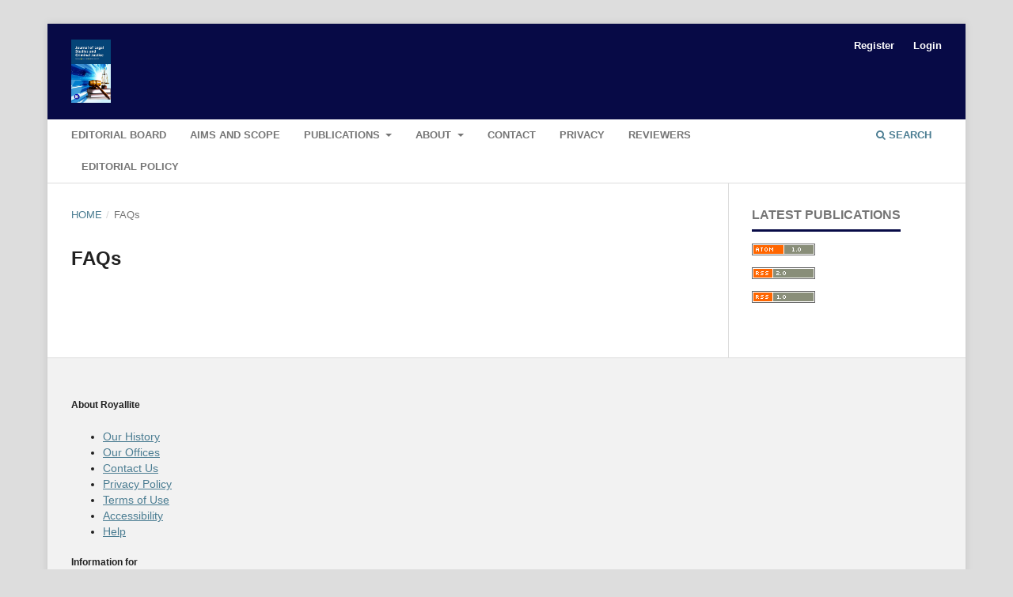

--- FILE ---
content_type: text/html; charset=utf-8
request_url: https://royalliteglobal.com/jlscj/faq
body_size: 2274
content:
<!DOCTYPE html>
<html lang="en" xml:lang="en">
<head>
	<meta charset="utf-8">
	<meta name="viewport" content="width=device-width, initial-scale=1.0">
	<title>
		FAQs
							| Journal of Legal Studies and Criminal Justice
			</title>

	
<link rel="icon" href="https://royalliteglobal.com/public/journals/26/favicon_en_US.jpg">
<meta name="generator" content="Open Journal Systems 3.4.0.4">
	<link rel="stylesheet" href="https://royalliteglobal.com/jlscj/$$$call$$$/page/page/css?name=stylesheet" type="text/css" /><link rel="stylesheet" href="https://royalliteglobal.com/lib/pkp/styles/fontawesome/fontawesome.css?v=3.4.0.4" type="text/css" />
</head>
<body class="pkp_page_faq pkp_op_index has_site_logo" dir="ltr">

	<div class="pkp_structure_page">

				<header class="pkp_structure_head" id="headerNavigationContainer" role="banner">
						
 <nav class="cmp_skip_to_content" aria-label="Jump to content links">
	<a href="#pkp_content_main">Skip to main content</a>
	<a href="#siteNav">Skip to main navigation menu</a>
		<a href="#pkp_content_footer">Skip to site footer</a>
</nav>

			<div class="pkp_head_wrapper">

				<div class="pkp_site_name_wrapper">
					<button class="pkp_site_nav_toggle">
						<span>Open Menu</span>
					</button>
										<div class="pkp_site_name">
																<a href="						https://royalliteglobal.com/jlscj/index
					" class="is_img">
							<img src="https://royalliteglobal.com/public/journals/26/pageHeaderLogoImage_en_US.jpg" width="1500" height="2400" alt="Royallite Global" />
						</a>
										</div>
				</div>

				
				<nav class="pkp_site_nav_menu" aria-label="Site Navigation">
					<a id="siteNav"></a>
					<div class="pkp_navigation_primary_row">
						<div class="pkp_navigation_primary_wrapper">
																				<ul id="navigationPrimary" class="pkp_navigation_primary pkp_nav_list">
								<li class="">
				<a href="https://royalliteglobal.com/jlscj/about/editorialTeam">
					Editorial Board
				</a>
							</li>
								<li class="">
				<a href="https://royalliteglobal.com/jlscj/aims-and-scope">
					Aims and Scope
				</a>
							</li>
								<li class="">
				<a href="https://royalliteglobal.com/jlscj/publications">
					Publications
				</a>
									<ul>
																					<li class="">
									<a href="https://royalliteglobal.com/jlscj/issue/archive">
										Archives
									</a>
								</li>
																												<li class="">
									<a href="https://royalliteglobal.com/jlscj/issue/current">
										Current
									</a>
								</li>
																		</ul>
							</li>
								<li class="">
				<a href="https://royalliteglobal.com/jlscj/about">
					About
				</a>
									<ul>
																					<li class="">
									<a href="https://royalliteglobal.com/jlscj/about">
										About the Journal
									</a>
								</li>
																												<li class="">
									<a href="https://royalliteglobal.com/jlscj/copyright-policy">
										Copyright Policy
									</a>
								</li>
																												<li class="">
									<a href="https://royalliteglobal.com/jlscj/apc">
										Article Publishing Charges
									</a>
								</li>
																												<li class="">
									<a href="https://royalliteglobal.com/jlscj/faq">
										FAQs
									</a>
								</li>
																												<li class="">
									<a href="https://royalliteglobal.com/jlscj/license-and-permission">
										License and Permission
									</a>
								</li>
																												<li class="">
									<a href="https://royalliteglobal.com/jlscj/open-access-policy">
										Open Access Policy
									</a>
								</li>
																												<li class="">
									<a href="https://royalliteglobal.com/jlscj/about/submissions">
										Submissions
									</a>
								</li>
																		</ul>
							</li>
								<li class="">
				<a href="https://royalliteglobal.com/jlscj/about/contact">
					Contact
				</a>
							</li>
								<li class="">
				<a href="https://royalliteglobal.com/jlscj/privacy">
					Privacy
				</a>
							</li>
								<li class="">
				<a href="https://royalliteglobal.com/jlscj/peer-review-policy">
					Reviewers
				</a>
							</li>
								<li class="">
				<a href="https://royalliteglobal.com/jlscj/editorial-policy">
					Editorial Policy
				</a>
							</li>
			</ul>

				

																						<div class="pkp_navigation_search_wrapper">
									<a href="https://royalliteglobal.com/jlscj/search" class="pkp_search pkp_search_desktop">
										<span class="fa fa-search" aria-hidden="true"></span>
										Search
									</a>
								</div>
													</div>
					</div>
					<div class="pkp_navigation_user_wrapper" id="navigationUserWrapper">
							<ul id="navigationUser" class="pkp_navigation_user pkp_nav_list">
								<li class="profile">
				<a href="https://royalliteglobal.com/jlscj/user/register">
					Register
				</a>
							</li>
								<li class="profile">
				<a href="https://royalliteglobal.com/jlscj/login">
					Login
				</a>
							</li>
										</ul>

					</div>
				</nav>
			</div><!-- .pkp_head_wrapper -->
		</header><!-- .pkp_structure_head -->

						<div class="pkp_structure_content has_sidebar">
			<div class="pkp_structure_main" role="main">
				<a id="pkp_content_main"></a>

<nav class="cmp_breadcrumbs" role="navigation">
	<ol>
		<li>
			<a href="https://royalliteglobal.com/jlscj/index">
				Home
			</a>
			<span class="separator">/</span>
		</li>
		<li class="current">
			<span aria-current="page">
									FAQs
							</span>
		</li>
	</ol>
</nav>


<div class="page">
	<h1 class="page_title">FAQs</h1>
	
</div>

	</div><!-- pkp_structure_main -->

									<div class="pkp_structure_sidebar left" role="complementary">
				<div class="pkp_block block_web_feed">
	<h2 class="title">Latest publications</h2>
	<div class="content">
		<ul>
			<li>
				<a href="https://royalliteglobal.com/jlscj/gateway/plugin/WebFeedGatewayPlugin/atom">
					<img src="https://royalliteglobal.com/lib/pkp/templates/images/atom.svg" alt="Atom logo">
				</a>
			</li>
			<li>
				<a href="https://royalliteglobal.com/jlscj/gateway/plugin/WebFeedGatewayPlugin/rss2">
					<img src="https://royalliteglobal.com/lib/pkp/templates/images/rss20_logo.svg" alt="RSS2 logo">
				</a>
			</li>
			<li>
				<a href="https://royalliteglobal.com/jlscj/gateway/plugin/WebFeedGatewayPlugin/rss">
					<img src="https://royalliteglobal.com/lib/pkp/templates/images/rss10_logo.svg" alt="RSS1 logo">
				</a>
			</li>
		</ul>
	</div>
</div>

			</div><!-- pkp_sidebar.left -->
			</div><!-- pkp_structure_content -->

<div class="pkp_structure_footer_wrapper" role="contentinfo">
	<a id="pkp_content_footer"></a>

	<div class="pkp_structure_footer">

					<div class="pkp_footer_content">
				<!-- Footer -->
<section id="footer">
<div class="container">
<div class="row text-center text-xs-center text-sm-left text-md-left">
<div class="col-xs-12 col-sm-4 col-md-4">
<h5>About Royallite</h5>
<ul class="list-unstyled quick-links">
<li><a href="#top">Our History</a></li>
<li><a href="#top">Our Offices</a></li>
<li><a href="#top"> Contact Us</a></li>
<li><a href="#top">Privacy Policy</a></li>
<li><a href="#top">Terms of Use</a></li>
<li><a href="#top">Accessibility</a></li>
<li><a href="#top">Help</a></li>
</ul>
</div>
<div class="col-xs-12 col-sm-4 col-md-4">
<h5>Information for</h5>
<ul class="list-unstyled quick-links">
<li><a href="#top">Authors</a></li>
<li><a href="#top">Editors</a></li>
<li><a href="#top">Reviewers</a></li>
<li><a href="#top" target="_blank" rel="noopener">Librarians</a></li>
<li><a href="#top">Researchers</a></li>
<li><a href="#top">Societies</a></li>
<li><a href="https://ojsthemes.seisense.com/">Publishers</a></li>
</ul>
</div>
<div class="col-xs-12 col-sm-4 col-md-4">
<h5>Solutions</h5>
<ul class="list-unstyled quick-links">
<li><a href="#top">Royallite 360 Research</a></li>
<li><a href="#top">Author Services</a></li>
<li><a href="#top">Royallite FR1000</a></li>
<li><a href="#top">Books</a></li>
<li><a href="https://academic.royalliteglobal.com" target="_blank" rel="noopener">Royallite Academic</a></li>
<li><a href="https://royalliteglobal.com" target="_blank" rel="noopener">All Journals</a></li>
<li><a href="https://royalliteglobal.com/hybrid-literary/management/settings/education.royallitepublishers.com">Education</a></li>
</ul>
</div>
</div>
<div class="ftr_btm_area">
<div class="container">
<div class="row">
<div class="col-sm-4">
<div class="ftr_social_icon">
<ul>
<li><a href="#"><em class="fab fa-facebook"><!-- icon --></em></a></li>
<li><a href="#"><em class="fab fa-google"><!-- icon --></em></a></li>
<li><a href="#"><em class="fab fa-twitter"><!-- icon --></em></a></li>
<li><a href="#"><em class="fa fa-rss"><!-- icon --></em></a></li>
</ul>
</div>
</div>
<div class="col-sm-4">
<p class="copyright_text text-center">All Rights Reserved © Royallite Global 2020 an imprint of Royallite Publishers. P. O. Box 26454 Nairobi 00504 Kenya</p>
</div>
<div class="col-sm-4">
<div class="payment_mthd_icon text-left">
<ul>
<li><em class="fab fa-cc-paypal"><!-- icon --></em></li>
<li><em class="fab fa-cc-visa"><!-- icon --></em></li>
<li><em class="fab fa-cc-discover"><!-- icon --></em></li>
<li><em class="fab fa-cc-mastercard"><!-- icon --></em></li>
</ul>
</div>
</div>
</div>
</div>
</div>
</div>
</section>
<!-- ./Footer -->
			</div>
		
		<div class="pkp_brand_footer">
			<a href="https://royalliteglobal.com/jlscj/about/aboutThisPublishingSystem">
				<img alt="More information about the publishing system, Platform and Workflow by OJS/PKP." src="https://royalliteglobal.com/templates/images/ojs_brand.png">
			</a>
		</div>
	</div>
</div><!-- pkp_structure_footer_wrapper -->

</div><!-- pkp_structure_page -->

<script src="https://royalliteglobal.com/lib/pkp/lib/vendor/components/jquery/jquery.min.js?v=3.4.0.4" type="text/javascript"></script><script src="https://royalliteglobal.com/lib/pkp/lib/vendor/components/jqueryui/jquery-ui.min.js?v=3.4.0.4" type="text/javascript"></script><script src="https://royalliteglobal.com/plugins/themes/default/js/lib/popper/popper.js?v=3.4.0.4" type="text/javascript"></script><script src="https://royalliteglobal.com/plugins/themes/default/js/lib/bootstrap/util.js?v=3.4.0.4" type="text/javascript"></script><script src="https://royalliteglobal.com/plugins/themes/default/js/lib/bootstrap/dropdown.js?v=3.4.0.4" type="text/javascript"></script><script src="https://royalliteglobal.com/plugins/themes/default/js/main.js?v=3.4.0.4" type="text/javascript"></script>


</body>
</html>
